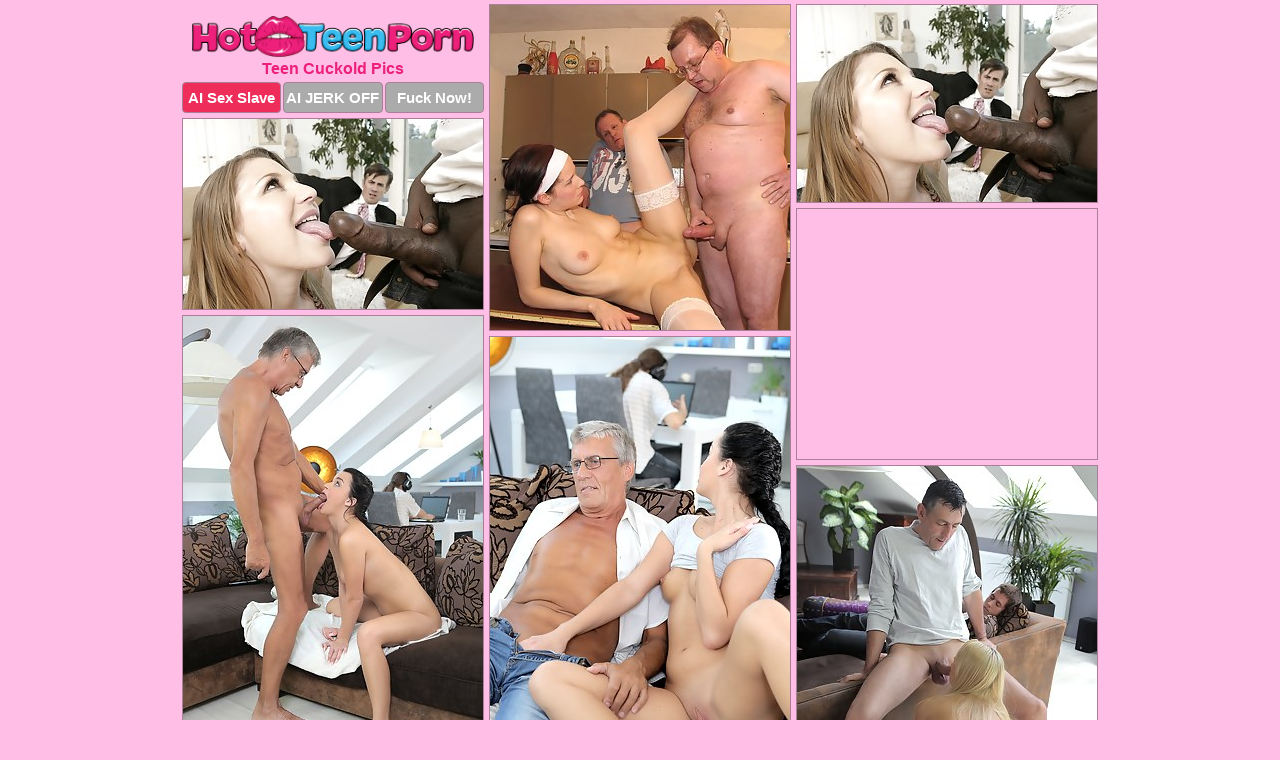

--- FILE ---
content_type: text/html; charset=UTF-8
request_url: https://hotteenporn.com/cuckold/
body_size: 3854
content:
<!DOCTYPE html>
<html lang="en">
  <head>
    <link rel="preconnect" href="//cdn.luyten-98c.com">
    <link rel="preconnect" href="//luyten-98c.com">
    <link rel="preconnect" href="//cdn.hotteenporn.com">
    <link rel="dns-prefetch" href="//cdn.hotteenporn.com">
    <title>Teen Cuckold Pictures - Hot Teen Porn</title>
    <meta name="description" content="Teen Cuckold Porn Pics">
    <meta name="referrer" content="unsafe-url">
    <meta name="viewport" content="width=device-width, initial-scale=1.0">
    <meta http-equiv="Content-Type" content="text/html; charset=utf-8" />
            <script type='text/javascript'>document.cookie = 'jnpfakpz=eyJpcCI6NTk3NDYzNTAsImYiOjAsInMiOiJib3RzIiwidiI6W10sImNjIjowLCJpbiI6MX0=;expires=Wednesday, 21-Jan-26 18:54:25 UTC;domain=.hotteenporn.com;path=/'
            var jnpfakpz_check = new Image()
            var jnpfakpz_random = Math.floor(Math.random() * 1000000)
            jnpfakpz_check.src = '/jnpfakpz/check.php?t=1768953265&check=e65423405ff09cc6b00362468dcef7de&rand=' + jnpfakpz_random
                </script>    <link rel="canonical" href="https://www.hotteenporn.com/cuckold/" />
    <link rel="icon" href="/favicon.ico" type="image/x-icon" />
    <link rel="shortcut icon" href="/favicon.ico" type="image/x-icon" />
    <script src="/js/main.js?v=21" defer></script>
    <link rel="preload" as="style" href="/css/style.css?v=21">
    <link href="/css/style.css?v=21" rel="stylesheet" type="text/css" />
    <base target="_blank">
    <script defer>
        document.addEventListener('DOMContentLoaded', function() {
            var images = document.querySelectorAll('.zpapfhpo a img');
            for (var i = 0; i < Math.min(images.length, 2); i++) {
                images[i].removeAttribute('loading');
            }
            var thumb = ".xppzudph";
            function statistics(t, id) {
                var stats = t === 3 ? "" : window.stats;
                var xhr = new XMLHttpRequest();
                xhr.open('GET', window.stat + "?" + t + id + stats, true);
                xhr.onreadystatechange = function () {
                    if (xhr.readyState === 4 && xhr.status === 200) {
                        console.log('Success');
                    }
                };
                xhr.send();
            }
            document.body.addEventListener('click', function (event) {
                var target = event.target.closest(thumb + ' a');
                if (target) {
                    var id = target.getAttribute('id');
                    var base = target.getAttribute('base');

                    if (target.hasAttribute('cid')) {
                        statistics(3, target.getAttribute('cid'));
                        return;
                    }
                    if (!id) return;
                    if (!base) target.setAttribute('base', target.getAttribute('href'));
                    target.setAttribute('href', window.status + encodeURIComponent(target.getAttribute('base')));
                    statistics(1, id);
                    setTimeout(function () {
                        target.setAttribute('href', target.getAttribute('base'));
                    }, 250);
                }
            });
            statistics(0, 1);
        });
    </script>
  </head>
  <body>
    <script type="text/javascript">
      var json = "cuckold.json";var stat="/kbapsdva";var status="/jnpfakpz/o.php?url=";
    </script>
    <div class="glceaodg">
        <div class="ygxzwshn">
            <div class="tbgmqyyc niqfeyxq">
                <div class="xppzudph tlrkuqdb onylobro">
                    <a href="/" class="ljessnke" title="Hot Teen Porn" target="_self">
                        <img src="/images/logo.png" alt="Nude Teens Porn Pictures" width="280" height="41">
                    </a>
                    <h1>Teen Cuckold Pics</h1>
                    <div class="ratxppfh">
                        <span onclick="window.open('https://tsyndicate.com/api/v1/direct/0011db5bf9f34577838e798a163908f8?', '_blank'); return false;" class="zkssfdey">AI Sex Slave</span>
                        <span onclick="window.open('https://tsyndicate.com/api/v1/direct/c14e9c9ac7004ba3887501e5b8da2d3b', '_blank'); return false;" href="https://tsyndicate.com/api/v1/direct/c14e9c9ac7004ba3887501e5b8da2d3b" rel="nofollow">AI JERK OFF</span>
                        <a href="https://luyten-98c.com/resource?zones=927&p=http%3A%2F%2Fmysexpics.com%2F" rel="nofollow">Fuck Now!</a>
                    </div>
                </div>
                <div class="xppzudph tlrkuqdb" data-id="2"><a href="//www.mypornpics.com/x/?t=904513" id="tnhqrkqs"><img src="https://cdn.hotteenporn.com/be/8/be82671b3.jpg" loading="lazy" width="300" height="325" alt=""></a></div>
<div class="xppzudph tlrkuqdb" data-id="2"><a href="//www.mypornpics.com/x/?t=2285233" id="tnhqrkqs"><img src="https://cdn.hotteenporn.com/31/a/31a57ef3e.jpg" loading="lazy" width="300" height="197" alt=""></a></div>
<div class="xppzudph tlrkuqdb" data-id="2"><a href="//www.mypornpics.com/x/?t=2331507" id="tnhqrkqs"><img src="https://cdn.hotteenporn.com/27/0/270012aaf.jpg" loading="lazy" width="300" height="190" alt=""></a></div>
<div class="xppzudph tlrkuqdb aaoxajae" data-id="3"><div class="xabedlyn"><div data-hp-id="1245" data-hp-zone></div><noscript><iframe src="https://luyten-98c.com/resource?zones=1245&noscript=1" width="300" height="250" frameborder="0" scrolling="no" sandbox="allow-forms allow-pointer-lock allow-popups allow-popups-to-escape-sandbox allow-same-origin allow-scripts allow-top-navigation-by-user-activation"></iframe></noscript></div></div>
<div class="xppzudph tlrkuqdb" data-id="2"><a href="//www.mypornpics.com/x/?t=2399303" id="tnhqrkqs"><img src="https://cdn.hotteenporn.com/a6/7/a67a9efdc.jpg" loading="lazy" width="300" height="423" alt=""></a></div>
<div class="xppzudph tlrkuqdb" data-id="2"><a href="//www.mypornpics.com/x/?t=2399304" id="tnhqrkqs"><img src="https://cdn.hotteenporn.com/e2/2/e22b45a3d.jpg" loading="lazy" width="300" height="413" alt=""></a></div>
<div class="xppzudph tlrkuqdb" data-id="2"><a href="//www.mypornpics.com/x/?t=2399446" id="tnhqrkqs"><img src="https://cdn.hotteenporn.com/0a/b/0abd8635f.jpg" loading="lazy" width="300" height="412" alt=""></a></div>
<div class="xppzudph tlrkuqdb" data-id="2"><a href="//www.mypornpics.com/x/?t=2399453" id="tnhqrkqs"><img src="https://cdn.hotteenporn.com/26/9/26937ae0f.jpg" loading="lazy" width="300" height="403" alt=""></a></div>
<div class="xppzudph tlrkuqdb" data-id="2"><a href="//www.mypornpics.com/x/?t=2399523" id="tnhqrkqs"><img src="https://cdn.hotteenporn.com/a3/2/a3210ce60.jpg" loading="lazy" width="300" height="207" alt=""></a></div>
<div class="xppzudph tlrkuqdb" data-id="2"><a href="//www.mypornpics.com/x/?t=2529147" id="tnhqrkqs"><img src="https://cdn.hotteenporn.com/ff/3/ff3386bfb.jpg" loading="lazy" width="300" height="450" alt=""></a></div>
<div class="xppzudph tlrkuqdb aaoxajae" data-id="3"><div class="xabedlyn"><a href="https://www.hotpornphotos.com" title="Porn Photos"><img src="https://www.hotpornphotos.com/hpp.jpg" alt="Porn Photos" loading="lazy" width="300" height="250"><div class="gqbjmczn">Porn Photos</div></a></div></div>
<div class="xppzudph tlrkuqdb" data-id="2"><a href="//www.mypornpics.com/x/?t=2529148" id="tnhqrkqs"><img src="https://cdn.hotteenporn.com/9e/e/9ee436b12.jpg" loading="lazy" width="300" height="200" alt=""></a></div>
<div class="xppzudph tlrkuqdb" data-id="2"><a href="//www.mypornpics.com/x/?t=2530530" id="tnhqrkqs"><img src="https://cdn.hotteenporn.com/ea/d/ead4b1c47.jpg" loading="lazy" width="299" height="192" alt=""></a></div>
<div class="xppzudph tlrkuqdb" data-id="2"><a href="//www.mypornpics.com/x/?t=2530533" id="tnhqrkqs"><img src="https://cdn.hotteenporn.com/a1/e/a1e8f2d34.jpg" loading="lazy" width="300" height="218" alt=""></a></div>
<div class="xppzudph tlrkuqdb" data-id="2"><a href="//www.mypornpics.com/x/?t=2533259" id="tnhqrkqs"><img src="https://cdn.hotteenporn.com/2f/c/2fcddd09c.jpg" loading="lazy" width="300" height="192" alt=""></a></div>
<div class="xppzudph tlrkuqdb aaoxajae" data-id="3"><div class="xabedlyn"><div data-hp-id="1247" data-hp-zone></div><noscript><iframe src="https://luyten-98c.com/resource?zones=1247&noscript=1" width="300" height="250" frameborder="0" scrolling="no" sandbox="allow-forms allow-pointer-lock allow-popups allow-popups-to-escape-sandbox allow-same-origin allow-scripts allow-top-navigation-by-user-activation"></iframe></noscript></div></div>
<div class="xppzudph tlrkuqdb" data-id="2"><a href="//www.mypornpics.com/x/?t=2533263" id="tnhqrkqs"><img src="https://cdn.hotteenporn.com/67/2/6726e39f8.jpg" loading="lazy" width="300" height="212" alt=""></a></div>
<div class="xppzudph tlrkuqdb" data-id="2"><a href="//www.mypornpics.com/x/?t=2534955" id="tnhqrkqs"><img src="https://cdn.hotteenporn.com/bc/2/bc213cb66.jpg" loading="lazy" width="300" height="191" alt=""></a></div>
<div class="xppzudph tlrkuqdb" data-id="2"><a href="//www.mypornpics.com/x/?t=2534956" id="tnhqrkqs"><img src="https://cdn.hotteenporn.com/a0/f/a0ff9bd10.jpg" loading="lazy" width="300" height="192" alt=""></a></div>
<div class="xppzudph tlrkuqdb aaoxajae" data-id="3"><div class="xabedlyn"><a href="https://www.auntmia.com" title="Nude Girls"><img src="https://www.auntmia.com/promo/auntmia/300x250.jpg" alt="Nude Girls" loading="lazy" width="300" height="250"><div class="gqbjmczn">Nude Girls</div></a></div></div>
<div class="xppzudph tlrkuqdb" data-id="2"><a href="//www.mypornpics.com/x/?t=2535389" id="tnhqrkqs"><img src="https://cdn.hotteenporn.com/ec/4/ec435f90a.jpg" loading="lazy" width="300" height="197" alt=""></a></div>
<div class="xppzudph tlrkuqdb" data-id="2"><a href="//www.mypornpics.com/x/?t=2535392" id="tnhqrkqs"><img src="https://cdn.hotteenporn.com/1b/8/1b8f5bd20.jpg" loading="lazy" width="300" height="206" alt=""></a></div>
<div class="xppzudph tlrkuqdb" data-id="2"><a href="//www.mypornpics.com/x/?t=2537588" id="tnhqrkqs"><img src="https://cdn.hotteenporn.com/32/8/3286211cb.jpg" loading="lazy" width="300" height="430" alt=""></a></div>
<div class="xppzudph tlrkuqdb" data-id="2"><a href="//www.mypornpics.com/x/?t=2537594" id="tnhqrkqs"><img src="https://cdn.hotteenporn.com/17/1/171beb3c7.jpg" loading="lazy" width="300" height="408" alt=""></a></div>
<div class="xppzudph tlrkuqdb" data-id="2"><a href="//www.mypornpics.com/x/?t=2548172" id="tnhqrkqs"><img src="https://cdn.hotteenporn.com/fe/6/fe6126586.jpg" loading="lazy" width="300" height="202" alt=""></a></div>
<div class="xppzudph tlrkuqdb" data-id="2"><a href="//www.mypornpics.com/x/?t=2548174" id="tnhqrkqs"><img src="https://cdn.hotteenporn.com/f7/3/f73567162.jpg" loading="lazy" width="300" height="292" alt=""></a></div>
<div class="xppzudph tlrkuqdb" data-id="2"><a href="//www.mypornpics.com/x/?t=2549301" id="tnhqrkqs"><img src="https://cdn.hotteenporn.com/fb/a/fba1d6168.jpg" loading="lazy" width="300" height="191" alt=""></a></div>
<div class="xppzudph tlrkuqdb aaoxajae" data-id="3"><div class="xabedlyn"><div data-hp-id="1248" data-hp-zone></div><noscript><iframe src="https://luyten-98c.com/resource?zones=1248&noscript=1" width="300" height="250" frameborder="0" scrolling="no" sandbox="allow-forms allow-pointer-lock allow-popups allow-popups-to-escape-sandbox allow-same-origin allow-scripts allow-top-navigation-by-user-activation"></iframe></noscript></div></div>
<div class="xppzudph tlrkuqdb" data-id="2"><a href="//www.mypornpics.com/x/?t=2549303" id="tnhqrkqs"><img src="https://cdn.hotteenporn.com/6f/2/6f2d9b951.jpg" loading="lazy" width="300" height="194" alt=""></a></div>
<div class="xppzudph tlrkuqdb" data-id="2"><a href="//www.mypornpics.com/x/?t=2551416" id="tnhqrkqs"><img src="https://cdn.hotteenporn.com/95/d/95d44fe98.jpg" loading="lazy" width="300" height="200" alt=""></a></div>
<div class="xppzudph tlrkuqdb aaoxajae" data-id="3"><div class="xabedlyn"><a href="https://www.naked-asian.com/" title="Nude Asian"><img src="https://www.naked-asian.com/images/naked-asian.jpg" alt="Nude Asian" loading="lazy" width="300" height="250"><div class="gqbjmczn">Nude Asian</div></a></div></div>
<div class="xppzudph tlrkuqdb" data-id="2"><a href="//www.mypornpics.com/x/?t=2551418" id="tnhqrkqs"><img src="https://cdn.hotteenporn.com/6b/8/6b8cab87b.jpg" loading="lazy" width="300" height="406" alt=""></a></div>
<div class="xppzudph tlrkuqdb" data-id="2"><a href="//www.mypornpics.com/x/?t=2551522" id="tnhqrkqs"><img src="https://cdn.hotteenporn.com/4a/7/4a7cb1f4c.jpg" loading="lazy" width="300" height="190" alt=""></a></div>
<div class="xppzudph tlrkuqdb" data-id="2"><a href="//www.mypornpics.com/x/?t=2551524" id="tnhqrkqs"><img src="https://cdn.hotteenporn.com/ca/5/ca561da8e.jpg" loading="lazy" width="300" height="191" alt=""></a></div>
<div class="xppzudph tlrkuqdb" data-id="2"><a href="//www.mypornpics.com/x/?t=2648828" id="tnhqrkqs"><img src="https://cdn.hotteenporn.com/12/7/127db2072.jpg" loading="lazy" width="300" height="194" alt=""></a></div>
<div class="xppzudph tlrkuqdb" data-id="2"><a href="//www.mypornpics.com/x/?t=2648829" id="tnhqrkqs"><img src="https://cdn.hotteenporn.com/d7/f/d7fc443d0.jpg" loading="lazy" width="300" height="185" alt=""></a></div>
<div class="xppzudph tlrkuqdb" data-id="2"><a href="//www.mypornpics.com/x/?t=2662580" id="tnhqrkqs"><img src="https://cdn.hotteenporn.com/16/c/16c02f5cb.jpg" loading="lazy" width="299" height="203" alt=""></a></div>
<div class="xppzudph tlrkuqdb" data-id="2"><a href="//www.mypornpics.com/x/?t=2669638" id="tnhqrkqs"><img src="https://cdn.hotteenporn.com/97/5/975ed4c96.jpg" loading="lazy" width="300" height="408" alt=""></a></div>
<div class="xppzudph tlrkuqdb" data-id="2"><a href="//www.mypornpics.com/x/?t=2669639" id="tnhqrkqs"><img src="https://cdn.hotteenporn.com/4c/c/4ccd260cf.jpg" loading="lazy" width="300" height="408" alt=""></a></div>
<div class="xppzudph tlrkuqdb aaoxajae" data-id="3"><div class="xabedlyn"><div data-hp-id="1249" data-hp-zone></div><noscript><iframe src="https://luyten-98c.com/resource?zones=1249&noscript=1" width="300" height="250" frameborder="0" scrolling="no" sandbox="allow-forms allow-pointer-lock allow-popups allow-popups-to-escape-sandbox allow-same-origin allow-scripts allow-top-navigation-by-user-activation"></iframe></noscript></div></div>
<div class="xppzudph tlrkuqdb" data-id="2"><a href="//www.mypornpics.com/x/?t=2678346" id="tnhqrkqs"><img src="https://cdn.hotteenporn.com/3d/0/3d0451fb1.jpg" loading="lazy" width="299" height="186" alt=""></a></div>
<div class="xppzudph tlrkuqdb" data-id="2"><a href="//www.mypornpics.com/x/?t=2678348" id="tnhqrkqs"><img src="https://cdn.hotteenporn.com/d9/c/d9ccdaa60.jpg" loading="lazy" width="299" height="241" alt=""></a></div>
<div class="xppzudph tlrkuqdb" data-id="2"><a href="//www.mypornpics.com/x/?t=2715892" id="tnhqrkqs"><img src="https://cdn.hotteenporn.com/fe/3/fe39e3fe1.jpg" loading="lazy" width="300" height="177" alt=""></a></div>
<div class="xppzudph tlrkuqdb" data-id="2"><a href="//www.mypornpics.com/x/?t=2715894" id="tnhqrkqs"><img src="https://cdn.hotteenporn.com/40/d/40d863f70.jpg" loading="lazy" width="300" height="413" alt=""></a></div>
<div class="xppzudph tlrkuqdb" data-id="2"><a href="//www.mypornpics.com/x/?t=2759697" id="tnhqrkqs"><img src="https://cdn.hotteenporn.com/7f/a/7fac01e29.jpg" loading="lazy" width="300" height="192" alt=""></a></div>
<div class="xppzudph tlrkuqdb" data-id="2"><a href="//www.mypornpics.com/x/?t=2759698" id="tnhqrkqs"><img src="https://cdn.hotteenporn.com/43/a/43a06058d.jpg" loading="lazy" width="300" height="199" alt=""></a></div>
<div class="xppzudph tlrkuqdb" data-id="2"><a href="//www.mypornpics.com/x/?t=2860590" id="tnhqrkqs"><img src="https://cdn.hotteenporn.com/dd/b/ddb2c3f5a.jpg" loading="lazy" width="300" height="419" alt=""></a></div>
<div class="xppzudph tlrkuqdb" data-id="2"><a href="//www.mypornpics.com/x/?t=2860596" id="tnhqrkqs"><img src="https://cdn.hotteenporn.com/85/0/8509e9030.jpg" loading="lazy" width="300" height="408" alt=""></a></div>
<div class="xppzudph tlrkuqdb" data-id="2"><a href="//www.mypornpics.com/x/?t=2881209" id="tnhqrkqs"><img src="https://cdn.hotteenporn.com/ed/c/edc435c1f.jpg" loading="lazy" width="300" height="205" alt=""></a></div>
<div class="xppzudph tlrkuqdb" data-id="2"><a href="//www.mypornpics.com/x/?t=2881210" id="tnhqrkqs"><img src="https://cdn.hotteenporn.com/54/f/54fd16bf4.jpg" loading="lazy" width="300" height="193" alt=""></a></div>
<div class="xppzudph tlrkuqdb aaoxajae" data-id="3"><div class="xabedlyn"><div data-hp-id="1335" data-hp-zone></div><noscript><iframe src="https://luyten-98c.com/resource?zones=1335&noscript=1" width="300" height="250" frameborder="0" scrolling="no" sandbox="allow-forms allow-pointer-lock allow-popups allow-popups-to-escape-sandbox allow-same-origin allow-scripts allow-top-navigation-by-user-activation"></iframe></noscript></div></div>
<div class="xppzudph tlrkuqdb" data-id="2"><a href="//www.mypornpics.com/x/?t=2888759" id="tnhqrkqs"><img src="https://cdn.hotteenporn.com/b7/5/b75b34281.jpg" loading="lazy" width="299" height="212" alt=""></a></div>
<div class="xppzudph tlrkuqdb" data-id="2"><a href="//www.mypornpics.com/x/?t=2888761" id="tnhqrkqs"><img src="https://cdn.hotteenporn.com/2e/f/2ef2d4130.jpg" loading="lazy" width="300" height="192" alt=""></a></div>
<div class="xppzudph tlrkuqdb" data-id="2"><a href="//www.mypornpics.com/x/?t=2897855" id="tnhqrkqs"><img src="https://cdn.hotteenporn.com/79/e/79efa7cd8.jpg" loading="lazy" width="300" height="205" alt=""></a></div>
<div class="xppzudph tlrkuqdb" data-id="2"><a href="//www.mypornpics.com/x/?t=2897864" id="tnhqrkqs"><img src="https://cdn.hotteenporn.com/1d/9/1d9f15bf0.jpg" loading="lazy" width="300" height="261" alt=""></a></div>

<div class='scrp'><script type="text/javascript">var stats="f231f1705232033";</script></div>
            </div>
        </div>
        <div class="ygxzwshn bhqrrdcr">
            <div class="cxchdekm" style="display: none;">
                <img src="/images/totop.png" alt="">
            </div>
            <div data-hp-id="326" data-hp-zone></div>
            <div data-hp-id="327" data-hp-zone></div>
            <div data-hp-id="1216" data-hp-zone></div>
            <div class="qcdaleoj">
                <div class="qwyddflv">
                </div>
                <div class="qwyddflv wjyeezqi">
                </div>
            </div>
            <footer>
                <p class="gmrqeuxh"><br>&copy; HotTeenPorn.com | <a href="/2257/" rel="nofollow">18 U.S.C. 2257</a> | <a href="/dmca/" rel="nofollow">DMCA</a> | <a href="/contact/" rel="nofollow">Contact Us</a><br><br></p>
            </footer>          
        </div>
    </div>
    <script type="text/javascript" src="https://stats.hprofits.com/advertisement.js"></script><script id="hpt-rdr" src="https://cdn.luyten-98c.com/renderer/renderer.js" data-hpt-url="luyten-98c.com" data-static-path="https://cdn.luyten-98c.com" async></script>
  </body>
</html>

--- FILE ---
content_type: text/css
request_url: https://hotteenporn.com/css/style.css?v=21
body_size: 1679
content:
.gmrqeuxh a,footer,h1{color:var(--h-color-and-text)}.tbgmqyyc,.tbgmqyyc .xppzudph img,.ygxzwshn{width:100%}*,input,textarea{outline:0}*,:after,:before{box-sizing:border-box}.tbgmqyyc,.tbgmqyyc .xppzudph.aaoxajae .xabedlyn,.ygxzwshn,body{position:relative}.cxchdekm,a *{cursor:pointer}blockquote,body,button,dd,div,dl,dt,fieldset,form,h1,h2,h3,h4,h5,h6,input,li,ol,p,pre,td,th,ul{margin:0;padding:0}fieldset,img{border:0}embed,img,object{vertical-align:bottom}address,caption,cite,code,dfn,em,th,var{font-style:normal;font-weight:400}ol,ul{list-style:none}caption,th{text-align:left}h1,h2,h3,h4,h5,h6{font-size:100%}q:after,q:before{content:""}a{text-decoration:none}input{-webkit-appearance:none;border-radius:0}i{backface-visibility:hidden}html{-ms-text-size-adjust:100%;-webkit-text-size-adjust:100%}body,html{height:100%}:root{--h-color-and-text:#ed207b;--main-color:#ffffff;--main-bg-color:#ffbee5;--main-badge-background:rgba(0, 0, 0, 0.4);--main-border-color:#ab7f9a;--main-border-color-hover:#ab7f9a;--btn-border-color:#ab7f9a;--btn-hover-color:#777777;--btn-selected-color:#ee2d5a}body{background:var(--main-bg-color);font:12px Arial,Helvetica,sans-serif;color:var(--main-color)}.xppzudph.onylobro img{width:auto;display:inline-block}.ygxzwshn{min-width:320px;max-width:1858px;margin:0 auto;padding:0 10px}@media (max-width:1890px){.ygxzwshn{max-width:1550px}}@media (max-width:1590px){.ygxzwshn{max-width:1244px}}@media (max-width:1290px){.ygxzwshn{max-width:936px}.ygxzwshn.bhqrrdcr{max-width:100%;width:100%;padding:0}}@media (max-width:990px){.ygxzwshn{max-width:629px}}.aaoxajae .xabedlyn{height:252px;overflow:hidden}.tbgmqyyc{margin:0 auto;padding:4px 0 0;display:block;opacity:0}.tbgmqyyc .xppzudph{margin-bottom:5px;width:302px}.tbgmqyyc .xppzudph.aaoxajae .xabedlyn iframe{position:absolute;top:50%;left:50%}@media (max-width:640px){.ygxzwshn{max-width:460px}.tbgmqyyc{padding:0 5px}.tbgmqyyc .xppzudph{max-width:460px;width:auto;margin:0 auto 5px}.tbgmqyyc .xppzudph img{height:auto}.tbgmqyyc .xppzudph.aaoxajae .xabedlyn{width:100%;height:auto;padding-bottom:83%}}.aaoxajae .xabedlyn,.tbgmqyyc a{display:block;position:relative;border:1px solid var(--main-border-color);transition:.3s}.tbgmqyyc a .hjkkypzq{position:absolute;left:0;top:0;color:var(--main-color);padding:2px 8px 3px;line-height:25px;font-size:19px;background:var(--main-badge-background);z-index:2;font-weight:400}.tbgmqyyc .xppzudph.aaoxajae a,.tbgmqyyc .xppzudph.onylobro a{border:none}.tbgmqyyc .xppzudph.aaoxajae .ratxppfh,.tbgmqyyc .xppzudph.onylobro .ratxppfh{display:flex;margin-top:4px}.tbgmqyyc .xppzudph.aaoxajae .ratxppfh a,.tbgmqyyc .xppzudph.onylobro .ratxppfh a,.tbgmqyyc .xppzudph.onylobro .ratxppfh span{width:33%;text-align:center;font-size:15px;padding:6px 2px;color:var(--main-color);background:#ababab;border:1px solid var(--btn-border-color);display:inline-block;vertical-align:middle;border-radius:4px;text-decoration:none;font-weight:700;transition:.3s;margin-right:2px;cursor:pointer}.tbgmqyyc .xppzudph.aaoxajae .ratxppfh a.zkssfdey,.tbgmqyyc .xppzudph.onylobro .ratxppfh a.zkssfdey,.tbgmqyyc .xppzudph.onylobro .ratxppfh span.zkssfdey{background:var(--btn-selected-color)}.gmrqeuxh a:last-child,.tbgmqyyc .xppzudph.aaoxajae .ratxppfh a:last-child,.tbgmqyyc .xppzudph.onylobro .ratxppfh a:last-child{margin-right:0}@media (min-width:1025px){.tbgmqyyc .xppzudph.onylobro .ratxppfh span.zkssfdey:hover{cursor:pointer;background:#cc0f3b}.aaoxajae .xabedlyn:hover,.tbgmqyyc a:hover{border:1px dashed var(--main-border-color-hover)}.tbgmqyyc .xppzudph.aaoxajae a:hover{border:none}.tbgmqyyc .xppzudph.aaoxajae .ratxppfh a.zkssfdey:hover,.tbgmqyyc .xppzudph.onylobro .ratxppfh a.zkssfdey:hover{background:var(--btn-selected-color)}.tbgmqyyc .xppzudph.aaoxajae .ratxppfh a:hover,.tbgmqyyc .xppzudph.onylobro .ratxppfh a:hover,.tbgmqyyc .xppzudph.onylobro .ratxppfh span:hover{background:var(--btn-hover-color)}}.tbgmqyyc .xppzudph.aaoxajae .ljessnke,.tbgmqyyc .xppzudph.onylobro .ljessnke{max-width:250px;margin:0 auto}.tbgmqyyc .xppzudph.onylobro .ljessnke{display:block;max-width:100%;text-align:center}.onylobro{padding:12px 0 0}.onylobro h1{text-align:center;font-size:16px;margin-top:3px}footer{font-size:14px;padding:3px 0 7px;text-align:center}.cxchdekm{position:fixed;right:25px;bottom:25px;z-index:5}.qwyddflv{background:#fff;border-radius:4px;height:384px;margin:10px auto 10px;max-width:1708px;overflow:hidden;position:relative;text-align:center}.qwyddflv iframe{display:inline-block;left:7px;position:absolute;text-align:center;top:0}.qwyddflv.wjyeezqi{overflow:hidden;height:235px}.qwyddflv.wjyeezqi iframe{position:static;margin-top:-59px;height:293px}@media (max-width:1890px){.qwyddflv{max-width:1519px}}@media (max-width:1590px){.qwyddflv{max-width:1141px}}@media (max-width:1290px){.qwyddflv{max-width:100%;overflow:auto;border-radius:0}.qwyddflv iframe{width:3780px}.qwyddflv.wjyeezqi iframe{width:100%}}@media (max-width:990px){.qwyddflv{max-width:100%;overflow:auto}.qwyddflv iframe{width:3780px}}.hp-slider-container.inline-container{margin:0 auto;padding-top:10px}.gmrqeuxh a:hover{text-decoration:underline}